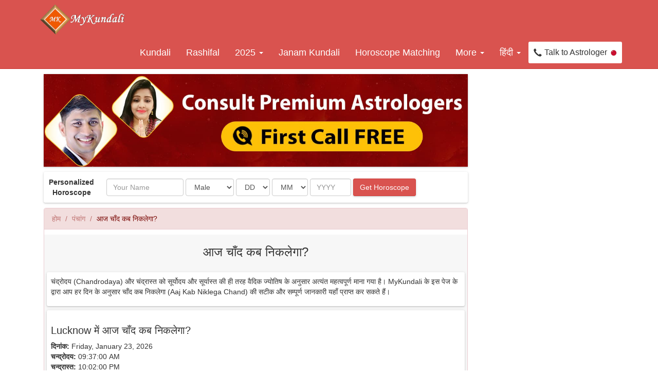

--- FILE ---
content_type: text/html; Charset=utf-8
request_url: https://mykundali.com/panchang/aaj-chandroday-kab-hoga.asp?city=Lucknow&CityId=10829
body_size: 9521
content:
<!DOCTYPE html PUBLIC "-//W3C//DTD XHTML 1.0 Strict//EN" "http://www.w3.org/TR/xhtml1/DTD/xhtml1-strict.dtd">
<html xmlns="http://www.w3.org/1999/xhtml">


<head>
    <meta name="viewport" content="width=device-width, initial-scale=1.0">
    <meta name="theme-color" content="#810100" />
    <link rel="manifest" href="/manifest.json">
    <meta http-equiv="content-type" content="text/html; charset=utf-8" />
    <link rel="amphtml" href="https://www.mykundali.com/panchang/amp/aaj-chandroday-kab-hoga.asp">
    <title>चंद्रोदय: Aaj Kab Niklega Chand?</title>
    <meta name="description" content="चंद्रोदय (Chandrodaya) विशेष हमारे इस पेज के माध्यम से जानें आज चंद्रमा कब निकलेगा? यहाँ आपको हर दिन के अनुसार चंद्रोदय की जानकारी प्रदान की जाएगी।" />
    
<link rel="stylesheet" href="/dist/css/bootstrap.min.css" type="text/css" />
<link rel="stylesheet" href="/dist/css/mk-global.min.css" type="text/css" />
<link rel="stylesheet" href="/dist/css/app.css" type="text/css" />
<script type="558fc6ff4da831a383979e85-text/javascript" src="https://code.jquery.com/jquery-1.11.0.min.js"></script>
<script type="558fc6ff4da831a383979e85-text/javascript" src="/dist/js/bootstrap.min.js"></script>
<script type="558fc6ff4da831a383979e85-text/javascript" src="/js/mykundali.js" charset="utf-8"></script>
<!-- Global site tag (gtag.js) - Google Analytics -->
<script async src="https://www.googletagmanager.com/gtag/js?id=UA-245702-23" type="558fc6ff4da831a383979e85-text/javascript"></script>
<script type="558fc6ff4da831a383979e85-text/javascript">
    window.dataLayer = window.dataLayer || [];
    function gtag() { dataLayer.push(arguments); }
    gtag('js', new Date());

    gtag('config', 'UA-245702-23');
</script>

</head>
<body>
    
    <script type="558fc6ff4da831a383979e85-text/javascript">
        function getMoonRise(day, month, year, latDM, longDM, timeZone) {
            var dateMoon = day + '-' + month + '-' + year;
            $("#moonrisesetdata").html("<img src='/images/ajax-loader.gif' />");
            $.ajax(
                {
                    'async': false,
                    'global': false,
                    'url': 'https://panchang.astrosage.com/panchang/moonrise',
                    'data': ({ isapi: '1', apitype: '2', language: '0', date: dateMoon, latitude: latDM, longitude: longDM, timezone: timeZone }),
                    'dataType': 'jsonp',
                    'jsonp': 'callback',
                    'jsonpCallback': 'jsonCallback',
                    'contentType': 'application/json',
                    'success': function (data, textStatus, jqXHR) {
                        tempStr = "<div><b>चन्द्रोदय: </b>" + (data.moonriseset[0].moonrise) + "<br/><b>चन्द्रास्त: </b>" + (data.moonriseset[0].moonset) + "<br/><br/>";
                        $("#moonrisesetdata").html("");
                        $('#moonrisesetdata').append(tempStr);
                    }
                });
        }
    </script>
    <script type="558fc6ff4da831a383979e85-text/javascript"> $(document).ready(function () {getMoonRise('23', '1', '2026', '26.833', '80.9', '5.5');});</script><div id="header" class="Homepage">
    <nav class="navbar navbar-default navbar-static-top mykundli-Menu mykundli-default" role="navigation">      
<div class="container">
    <div class="navbar-header navbar-checked">
        <button type="button" class="navbar-toggle" data-toggle="collapse" data-target="#bs-example-navbar-collapse-1">
            <span class="sr-only">Toggle navigation</span>
                <span class="icon-bar"></span>
                <span class="icon-bar"></span>
                <span class="icon-bar"></span>
            </button>
           <a class="navbar-brand" href="/"><img src="/images/mykundali.png" width="180px" height="60" alt="Vedic Astrology - Horoscope - Online Kundli Software"/></a> 
           <div class="talktoastro"> 
    <a href="/talk-to-astrologer.asp" class="btn btn-white br-radius card-shadow">
    <span class="glyphicon glyphicon-earphone"></span>Talk to Astrologer<img src="/images/ic_online.gif" width="12" height="12"></a> 
</div>     
          </div>     
    <div class="collapse navbar-collapse" id="bs-example-navbar-collapse-1">
        <ul class="nav navbar-nav mykundliMenu">    
            <li><a href="/">Kundali</a></li>  
            <li><a href="/rashifal/">Rashifal</a></li> 
            <li class="dropdown"><a href="/2025/"><a class="dropdown-toggle" data-toggle="dropdown" href="javascript:void(0);" title="Free Horoscope Matching">2025 <span class="caret"></span></a>
            <ul class="dropdown-menu">
              <li><a href="/2025/yearly-horoscope-2025.asp">Yearly Horoscope 2025</a></li> 
              <li><a href="/2025/varshik-rashifal-2025.asp">वार्षिक राशिफल 2025</a></li>   
              <li><a href="/2025/barshik-rashifal-2025-assamese.asp">বাৰ্ষিক ৰাশিফল 2025</a></li>
              <li><a href="/2025/varshik-rashifad-2025-gujarati.asp">વાર્ષિક રાશિફળ 2025 </a></li>
              <li><a href="/2025/varshik-rashifal-2025.asp">वार्षिक राशिफल 2025</a></li> 
              <li><a href="/2025/varshika-rashifalam-2025-telugu.asp">వార్షిక రాశిఫలం 2025</a></li>
              <li><a href="/2025/varuda-rasi-palan-2025-tamil.asp">வருட ராசி பலன் 2025</a></li>     
              <li><a href="/2025/varshika-rashifalam-2025-malayalam.asp">വാർഷിക രാശിഫലം 2025</a></li>
              <li><a href="/2025/barsika-rashiphala-2025-odia.asp">ବାର୍ଷିକ ରାଶିଫଳ 2025</a></li>     
            </ul>
            </li>
            <li><a href="/janam-kundali.asp">Janam Kundali</a></li>   
            <li><a href="/horoscope-matching.asp">Horoscope Matching</a></li>
            
            <li class="mobile"><a href="/personalized-horoscope.asp">Personalized Horoscope</a></li>    
            <li class="dropdown"><a class="dropdown-toggle" data-toggle="dropdown" href="javascript:void(0);" title="Free Horoscope Matching">More <span class="caret"></span></a>
            <ul class="dropdown-menu">
              <li><a href="/astrosage-ai-achieved-milestone-answered-10-crore-questions.asp">10 Cr Milestone: AI Astrologers</a></li> 
              <li><a href="/2025/yearly-horoscope-2025.asp">Yearly Horoscope 2025</a></li> 
              <li><a href="/2025/varshik-rashifal-2025.asp">वार्षिक राशिफल 2025</a></li>
              <li><a href="/2026/">Yearly Astrology 2026</a></li>
              <li><a href="/horoscope/">Horoscope</a></li>
              <li><a href="/birth-chart.asp">Birth Chart</a></li>                             
              <li><a href="/marriage-matching.asp">Marriage Matching</a></li>
              <li><a href="/kundli-milan.asp">Kundali Milan</a></li>            
              <li><a href="/hindi-kundli.asp">Hindi Kundali</a></li>
              <li><a href="/hindu-kundali.asp">Hindu Kundali</a></li>
              <li><a href="/making-kundli.asp">Making Kundli</a></li>
              <li><a href="/dharma/">Dharma Karma</a></li>   
              <li><a href="/kundli-software-download.asp">Kundli Software Download</a></li>  
              <li><a href="/panchang/today-tithi.asp">Today Tithi</a></li>    
              <li><a href="/best-ai-astrology-app-astrox.asp">Best AI Astrology App</a></li>               
            </ul>
            </li>
            <li class="dropdown"><a class="dropdown-toggle" data-toggle="dropdown" href="javascript:void(0);" title="Hindi">हिंदी <span class="caret"></span></a>
            <ul class="dropdown-menu">
              <li><a href="/naam-se-kundli-milan.asp">नाम से कुंडली मिलान</a></li>
              <li><a href="/naam-se-gun-milan.asp">नाम से गुण मिलान</a></li>
              <li><a href="/panchang/aaj-chandroday-kab-hoga.asp">आज चांद कब निकलेगा?</a></li>
              <li><a href="/2025/varshik-rashifal-2025.asp">वार्षिक राशिफल 2025</a></li>
            </ul>
            </li>
            <li class="talktoastro"><a href="/talk-to-astrologer.asp">
            <span class="glyphicon glyphicon-earphone"></span>Talk to Astrologer<img src="/images/ic_online.gif" width="12"></a> 
            </li>
        </ul>
     </div>
     </div>
    </nav>




<script type="558fc6ff4da831a383979e85-text/javascript" src="/js/appdownload-popup.js"></script>
<!-- Modal -->
<div class="modal fade in" id="appDownload" tabindex="-1" role="dialog" aria-labelledby="myModalLabel"
    aria-hidden="true">
    <div class="modal-dialog">
        <div class="modal-content">
            <div class="modal-header">
                <a href="#" class="close pull-left ui-margin-r" data-dismiss="modal" aria-hidden="true" style="font-size: 36px; margin-top: -8px;" onclick="if (!window.__cfRLUnblockHandlers) return false; appDownloadPopup('cancel-app-popup', 'download-app');" data-cf-modified-558fc6ff4da831a383979e85-="">&times;</a>
                <h4 class="modal-title">
                    <b>AstroSage Kundli Android App</b></h4>
            </div>
            <div class="modal-body">
                <h4 align="center">
                    Free Kundli Software & More</h4>
                <div align="center" class="ui-margin-t">
                    <a href="https://play.google.com/store/apps/details?id=com.ojassoft.astrosage&referrer=utm_source%3Dmykundalipopup%26utm_medium%3Dpopup%26utm_campaign%3Dmobileapp" rel="nofollow" onclick="if (!window.__cfRLUnblockHandlers) return false; appDownloadPopup('download-app-popup', 'download-app');" class="btn btn-danger btn-lg card-shadow mbt20 dblock" data-cf-modified-558fc6ff4da831a383979e85-="">Download FREE<br />
                        <h6>
                            In less than a Minute</h6>
                    </a>
                </div>
                <div align="center">
                    <a href="https://play.google.com/store/apps/details?id=com.ojassoft.astrosage&referrer=utm_source%3Dmykundalipopup%26utm_medium%3Dpopup%26utm_campaign%3Dmobileapp" rel="nofollow" onclick="if (!window.__cfRLUnblockHandlers) return false; appDownloadPopup('download-app-popup', 'download-app');" data-cf-modified-558fc6ff4da831a383979e85-="">
                        <img src="/images/app-download.jpg" class="img-responsive" /></a></div>
            </div>
        </div>
        <!-- /.modal-content -->
    </div>
    <!-- /.modal-dialog -->
</div>
<!-- /.modal -->




</div>
<div class="container"> 
        <div class="col-sm-9">
          <link type="text/css" href="/dist/css/lightslider.min.css" rel="stylesheet" />
<style>.uls li {border-right: 0px solid #ddd;}</style>
<script type="558fc6ff4da831a383979e85-text/javascript" src="/dist/js/lightslider.min.js"></script>
<script type="558fc6ff4da831a383979e85-text/javascript">
    $(document).ready(function () { $("#content-slider").lightSlider({ loop: true, keyPress: true, pager: false, item: 1, auto: true, pause: 4000, controls: false }); });        
</script>

<div class="item bg-white card-shadow ui-margin-b card-shadow">
<ul id="content-slider" class="content-slider uls" style="padding:0px;">
 <li><a href="/goto-varta.asp"><img src="/images/promotion/web-bn-en.jpg" width="1300" height="284" class="img-responsive" alt="Talk To Astrologers" /> </a></li> 
 <li><a href="/offer/brihat-horoscope.asp?prtnr_id=BKBAN" onclick="if (!window.__cfRLUnblockHandlers) return false; getEvents('service', 'brihat-horoscope-banner');" data-cf-modified-558fc6ff4da831a383979e85-=""><img src="/images/promotion/web-bk1-en.jpg" class="img-responsive" width="1300" height="284" alt="Brihat Horoscope" /> </a></li>   
   
</ul>
</div>


<div class="bg-white card-shadow ui-padding-all br-radius ui-margin-b desktop">
    <form method="post" action="/personalized-horoscope.asp" onsubmit="if (!window.__cfRLUnblockHandlers) return false; return getPersonalHoroValidate(this)" class="form-inline" data-cf-modified-558fc6ff4da831a383979e85-="">
    <div class="form-group text-center ui-border-r ui-margin-r ui-padding-r">
        <b>Personalized<br />
            Horoscope</b>
    </div>
    <div class="form-group">
        <label class="sr-only">
            Name</label>
        <input type="text" name="astroname" id="astroname" class="form-control" placeholder="Your Name"
            style="width: 150px;">
    </div>
    <div class="form-group">
        <select class="form-control" name="astrogender">
            <option value="male">Male</option>
            <option value="female">Female</option>
        </select>
    </div>
    <div class="form-group">
        <label class="sr-only">
            Date</label>
        <select class="form-control" name="astroday">
            <option>DD</option>
            
            <option>
                1</option>
            
            <option>
                2</option>
            
            <option>
                3</option>
            
            <option>
                4</option>
            
            <option>
                5</option>
            
            <option>
                6</option>
            
            <option>
                7</option>
            
            <option>
                8</option>
            
            <option>
                9</option>
            
            <option>
                10</option>
            
            <option>
                11</option>
            
            <option>
                12</option>
            
            <option>
                13</option>
            
            <option>
                14</option>
            
            <option>
                15</option>
            
            <option>
                16</option>
            
            <option>
                17</option>
            
            <option>
                18</option>
            
            <option>
                19</option>
            
            <option>
                20</option>
            
            <option>
                21</option>
            
            <option>
                22</option>
            
            <option>
                23</option>
            
            <option>
                24</option>
            
            <option>
                25</option>
            
            <option>
                26</option>
            
            <option>
                27</option>
            
            <option>
                28</option>
            
            <option>
                29</option>
            
            <option>
                30</option>
            
            <option>
                31</option>
            
        </select>
    </div>
    <div class="form-group">
        <label class="sr-only">
            Month</label>
        <select class="form-control" name="astromonth">
            <option>MM</option>
            
            <option>
                1</option>
            
            <option>
                2</option>
            
            <option>
                3</option>
            
            <option>
                4</option>
            
            <option>
                5</option>
            
            <option>
                6</option>
            
            <option>
                7</option>
            
            <option>
                8</option>
            
            <option>
                9</option>
            
            <option>
                10</option>
            
            <option>
                11</option>
            
            <option>
                12</option>
            
        </select>
    </div>
    <div class="form-group">
        <label class="sr-only">
            Year</label>
        <input type="text" name="astroyear" id="astroyear" class="form-control" placeholder="YYYY"
            style="width: 80px;">
    </div>
    <button type="submit" name="widzbtn" value="Get Horoscope" id="widzbtn" onclick="if (!window.__cfRLUnblockHandlers) return false; getEvents('button-clicked', 'otherpage-kundli-personalized');" class="btn btn-danger card-shadow br-radius" data-cf-modified-558fc6ff4da831a383979e85-="">
        Get Horoscope</button>
    </form>
</div>

    <div class="panel panel-danger">
        <div class="panel-heading">
            <ol class="breadcrumb">
                <li><a href="/">होम</a></li>
                <li><a href="/panchang">पंचांग</a></li>
                <li class="active">आज चाँद कब निकलेगा?</li>
            </ol>
        </div>
        <div class="ui-margin-t bg-light-gray">
            <div class="card-ui ui-padding-all">
                <h1 class="text-center">
                    आज चाँद कब निकलेगा?</h1>
                <div class="card-view-content">
                    <p>
                        चंद्रोदय (Chandrodaya) और चंद्रास्त को सूर्योदय और सूर्यास्त की ही तरह वैदिक ज्योतिष
                        के अनुसार अत्यंत महत्वपूर्ण माना गया है। MyKundali के इस पेज के द्वारा आप हर दिन
                        के अनुसार चाँद कब निकलेगा (Aaj Kab Niklega Chand) की सटीक और सम्पूर्ण जानकारी यहाँ
                        प्राप्त कर सकते हैं।
                    </p>
                </div>
                <div class="card-view-content">
                <h2> Lucknow में आज चाँद कब निकलेगा?</h2>
                <p>
                <b>दिनांक: </b>
                Friday, January 23, 2026
                <span id="moonrisesetdata"></span>
            </p>
            <div class="subpagecontent">
                <a href="/panchang/aaj-chandroday-kab-hoga.asp?cityId=10829&dateOffset=1&city=lucknow&TimeZone=5.5"
                    title="Get Moonrise & Moonset for Tomorrow">&raquo;</a> चंद्रोदय व चंद्रास्त
                कल
                <br />
                <a href="/panchang/aaj-chandroday-kab-hoga.asp?cityId=10829&dateOffset=-1&city=lucknow&TimeZone=5.5"
                    title="Get Moonrise & Moonset for Yesterday">&raquo;</a> चंद्रोदय व चंद्रास्त
                कल (बिता हुआ कल)
                <br />
                <a href="/select-city.asp?referrer=/panchang/aaj-chandroday-kab-hoga.asp">&raquo;</a> अपने
                शहर का चंद्रोदय व चंद्रास्त जानने के लिए <a href="/select-city.asp?referrer=/panchang/aaj-chandroday-kab-hoga.asp"
                    title="Get Moonrise & Moonset Time for Other Cities">यहाँ क्लिक करें।</a><br />
            </div>

            </div>
            <div class="card-view-content">
            <img src="/images/moon-rise.jpg" alt="Moon Rise" class="img-responsive" />
            </div>
                <div class="card-view-content">
                    <h2>
                        चंद्रोदय का महत्व
                    </h2>
                    <p>
                        आगे बढ़ने से पहले यहाँ यह जानना बेहद आवश्यक हो जाता है कि आखिर चंद्रमा के उदित होने
                        का समय क्या महत्व रखता है? आखिर चंद्रमा कब निकलेगा यह जानना इतना ज़रूरी क्यों होता
                        है? तो दरअसल, सभी धर्मों में ऐसे अनेकों व्रत और त्योहार होते हैं जिनमें चंद्रमा
                        के दर्शन का विधान बताया गया है। चंद्रमा दर्शन के लिए स्वाभाविक है कि आपको चाँद कब
                        निकलेगा और कब अस्त होगा इसकी सटीक जानकारी हो और इससे जुड़ी सारी ज़रूरी बातें हमारा
                        यह वेबपेज आपको प्रदान करता है।
                    </p>
                </div>
                <div class="card-view-content">
                    <h2>
                        चंद्रमा से संबंधित व्रत-उपवास
                    </h2>
                    <p>
                        अब व्रत-त्योहार में चंद्रमा जुड़ जाए तो ज़ाहिर सी बात है कि चंद्रमा उदय और चंद्रास्त
                        की जानकारी जानने के लिए हर इंसान उत्सुक रहता है। ऐसे में आपके शहर में आज चंद्रमा
                        कब निकलेगा और कब अस्त हो जाएगा इस बात की जानकारी हम आपको इस पेज के माध्यम से देते
                        रहेंगे। अब बात करें चंद्रमा से संबंधित व्रत त्योहारों की तो,</p>
                </div>
                <div class="card-view-content">
                    <h2>
                        चंद्रमा से जुड़े हिन्दू धर्म के व्रत-त्योहार</h2>
                    <p>
                        <b>पूर्णिमा:</b> पूर्णिमा के दिन चंद्रमा दर्शन और चंद्रमा की पूजा का विशेष महत्व
                        बताया है। यूं तो साल में पड़ने वाली हर एक पूर्णिमा तिथि को महत्वपूर्ण माना गया है
                        लेकिन इनमें से शरद पूर्णिमा, पौष पूर्णिमा और कार्तिक पूर्णिमा का दर्जा सबसे ऊपर
                        का माना गया है। पूर्णिमा व्रत को करने से व्यक्ति के जीवन में सुख, समृद्धि, आर्थिक
                        संपन्नता, चंद्रमा सी शीतलता मिलती है और साथ ही कुंडली में चंद्रमा से बनने वाले दोषों
                        से भी छुटकारा मिलता है।</p>
                    <p>
                        <b>संकष्टि चतुर्थी:</b> संकष्टि चतुर्थी का व्रत प्रत्येक माह में किया जाता है और
                        यह हिन्दू धर्म में प्रथम पूजनीय भगवान गणेश को समर्पित बेहद ही पावन व्रत होता है।
                        संतान प्राप्ति की कामना से लेकर संतान की अच्छी और उत्तम सेहत के लिए इस व्रत का बहुत
                        महात्मय माना जाता है। पूर्णिमा व्रत की ही तरह इसमें भी चाँद निकलने के समय पर चंद्रमा
                        की पूजा करने और अर्घ्य देने उसे का विधान बताया गया है।</p>
                    <p>
                        <b>करवा चौथ:</b> हिन्दू धर्म का एक ऐसा व्रत जिसमें सुहागिन महिलाएं पूरे दिन निर्जला
                        व्रत रखती हैं और शाम को चंद्रमा पूजा के बाद व्रत पूरा करती हैं वो है करवा चौथ का
                        व्रत। यह व्रत मुख्यतौर पर सुहागिन महिलाएं अपने सुहाग की लंबी उम्र के लिए करती हैं।
                        दिन भर निर्जला व्रत के बाद शाम को चंद्रमा के उदित होने पर व्रती महिलाएं चंद्रमा
                        की पूजा करती हैं, इस दिन से संबन्धित व्रत कथा पढ़ती हैं और उसके बाद ही अपने व्रत
                        को पूरा करती हैं।</p>
                </div>
                <div class="card-view-content">
                    <h2>
                        चंद्रमा से जुड़े अन्य धर्म के व्रत-त्योहार</h2>
                    <p>
                        हिन्दू धर्म के अलावा इस्लाम धर्म में रमज़ान और ईद जैसे त्योहार और व्रत के लिए चंद्रमा
                        का विशेष महत्व बताया गया है। ईद का व्रत ही चंद्रमा के उदय होने के बाद किया जाता
                        है और रमज़ान का व्रत चाँद देखने के बाद ही खोला जाता है।</p>
                </div>
                <div class="card-view-content">
                    <h2>
                        चंद्रमा का महत्व</h2>
                    <p>
                        खगोलीय दृष्टि से बात करें तो चंद्रमा एकमात्र ऐसा उपग्रह है जो केवल 27 दिनों, 7 घंटे,
                        43 मिनट, 11.6 सेकेण्ड में पृथ्वी का एक चक्कर पूरा करता है। इसके अलावा विज्ञान भी
                        मान चुका है कि चंद्रमा का सीधा प्रभाव व्यक्ति के मन पर पड़ता है। इसके अलावा ज्योतिष
                        के अनुसार जिस व्यक्ति की कुंडली में चंद्रमा शुभ स्थान में होता है उनका मन शांत रहता
                        है वहीं इसके विपरीत जिनकी कुंडली में चंद्रमा शुभ स्थिति में न हो उन्हें तमाम मानसिक
                        परेशानियों से जूझना पड़ता है।</p>
                    <p>
                        इसके अलावा कुंडली में चंद्रमा शुभ स्थान पर न हो या अशुभ ग्रहों के संपर्क में हो
                        तो कुंडली में चंद्रमा से संबन्धित चंद्र दोष का भय भी बना रहता है। ऐसी स्थिति में
                        चंद्रमा की पूजा करने और चन्द्रमा को अर्घ्य देने की सलाह दी जाती है।</p>
                </div>
                <div class="card-view-content">
                    <h2>
                        चंद्रोदय का महत्व</h2>
                    <p>
                        ऊपर दिये गए व्रत और त्योहारों के अलावा भी चंद्रोदय (Chandrodaya) का विशेष महत्व
                        बताया गया है। हालांकि यहाँ यह जानना बेहद आवश्यक होता है कि अलग-अलग क्षेत्रों और
                        अलग-अलग शहरों में चाँद निकालने का समय अलग-अलग हो सकता है। ऐसे में व्रत की सूची तैयार
                        करने के लिए उक्त शहर की भूगोलिक स्थिति का विशेष ध्यान रखने की आवश्यकता पड़ती है।
                        इसके अलावा सनातन धर्म में कई ऐसे पर्व और त्यौहारों भी होते हैं जिन्हें करने और मनाने
                        के लिए पंचांग में चंद्रोदय (Chandrodaya) के समय पड़ने वाली तिथियों को ज्यादा महत्व
                        दिया जाता है और फिर इसी के अनुसार उन पर्वों और त्यौहारों की तिथियाँ तय की जाती हैं।</p>
                    <p>
                        MyKundali के चंद्रोदय पेज पर हम आपको हर दिन के अनुसार और भारत के अलग-अलग देशों की
                        भौगोलिक स्थिति को ध्यान में रखते हुये हर दिन के अनुसार चंद्रमा के उदय होने के समय
                        की जानकारी देते हैं इसलिए हम दावे से कह सकते हैं कि हमारी यह जानकारी सबसे सटीक और
                        विश्वसनीय है।
                    </p>
                </div>
            </div>
        </div>
    </div>
    
<link rel="stylesheet" type="text/css" href="/css/popupbox.css" />
<script type="558fc6ff4da831a383979e85-text/javascript">
    var overlayid = ["overlay3","overlay1","overlay2", "overlay0"];
    var popupid = ["popup3","popup1","popup2", "popup0"];
    var cookiesname = ["ishowadv3","ishowadv1","ishowadv2", "ishowadv0"];
    //var overlayid = ["overlay1"];
    //var popupid = ["popup1"];
    //var cookiesname = ["ishowadv1"];
     var interval = 1000 * 150;
   // var interval = 1000 * 2;
    var passcookie;

    

    function setpopuptimer(i) {
        var timeOutValue = setTimeout(function() {            
            ovr = document.getElementById(overlayid[i]);
            pop = document.getElementById(popupid[i]);
            ovr.style.visibility = (ovr.style.visibility == "visible") ? "hidden" : "visible";
            pop.style.visibility = (pop.style.visibility == "visible") ? "hidden" : "visible";
            passcookie = cookiesname[i];
        }, interval);
        return timeOutValue;
    }
    
    
    
    function closePopup(tag, tagvalue, overlayidpass, popupidpass) {
        //alert('before');
        document.getElementById(overlayidpass).style.visibility = 'hidden';
        document.getElementById(popupidpass).style.visibility = 'hidden';
        //_gaq.push(['_trackEvent', tag, tagvalue]);
        // gtag('event', 'click', { 'event_category': tag, 'event_label': tagvalue });
        gtag('event', 'click', { 'event_category': tagvalue, 'event_label': tag });
        
        //alert('after');
        var xmlhttp;
        if (window.XMLHttpRequest) {// code for IE7+, Firefox, Chrome, Opera, Safari
            xmlhttp = new XMLHttpRequest();
        }
        else {// code for IE6, IE5
            xmlhttp = new ActiveXObject("Microsoft.XMLHTTP");
        }
        xmlhttp.onreadystatechange = function() {
            if (xmlhttp.readyState == 4 && xmlhttp.status == 200) {                
            }
        }
        xmlhttp.open("GET", "/include/create-cookies.asp?cookiesname=" + passcookie, true);
        xmlhttp.send();        
    }

</script>
<style type="text/css">
 #overlay3{
        visibility: hidden;
        position: fixed;
        left: 0px;
        top: 0px;
        width: 100%;
        height: 100%;
        background: #000;
        filter: alpha(Opacity = 70);
        opacity: 0.7;
       -moz-opacity: 0.7;
       -khtml-opacity: 0.7;
        z-index: 1050;
        }
#popup3{
        visibility: hidden;
        position: fixed;
        left: 0;
        top: 0;
        width: 100%;
        height: 100%;
        text-align: center;
        z-index: 1051;
        }
#popup3 .box-area{
        width: 750px;
        margin: 100px auto;        
        background-color: #fff; 
        text-align: center;     
        border-radius: 5px;
        }
 #popup3 .box-area img{
         width:100%; 
         height:auto; 
        }
#popup3 .close6{
        margin: -12px 0px 0 -12px;
        position:absolute; 
        display: block;
        width: 30px;
        height: 30px;
        box-shadow: 0 0 0px #666;
        border-radius: 100%;
        background-image: url(/images/promotion/close-btn.png);
        background-repeat:no-repeat;
        } 
 @media screen and (max-width: 768px) {
#popup3 .box-area{
    max-width: 300px;        
    margin: 70px auto;
    }  

 }
</style>

<div id="overlay3">
</div>
    <div id="popup3">
        <div class="box-area">
            <a href="javascript:closePopup('service','close-popup','overlay3','popup3')" class="close6"></a>
            <div>
                <a href="http://buy.astrosage.com/service/ask-a-question?language=en&prtnr_id=MYKUN" onclick="if (!window.__cfRLUnblockHandlers) return false; closePopup('service','ask-popup-en','overlay3','popup3')" data-cf-modified-558fc6ff4da831a383979e85-="">
                <img src="/images/promotion/ask-en-popup.jpg" width="750" height="422"  class="img-responsive" />
                </a>
            </div>
        </div>
    </div><script type="558fc6ff4da831a383979e85-text/javascript">setpopuptimer(0)</script>

﻿ </div>
<div class="col-sm-3">
     <script type="558fc6ff4da831a383979e85-text/javascript"><!--
     google_ad_client = "ca-pub-7494543079410386";
     /* MyKundali WideSky */
     google_ad_slot = "0729314307";
     google_ad_width = 160;
     google_ad_height = 600;
//-->
        </script>

        <script type="558fc6ff4da831a383979e85-text/javascript" src="//pagead2.googlesyndication.com/pagead/show_ads.js">
        </script>
   
</div>
<div class="clearfix"></div> 
</div>


<div id="footer">
    <p align="center">
    &copy; Copyright 2026 MyKundali.com, All rights reserved. 
    <a href="https://astrosage.shop/?prtnr_id=ASFBY" title="Shop">Shop</a> |
    <a href="/panchang" title="Career Counselling">Panchang</a> |
    <a href="/2025/yearly-horoscope-2025.asp">Yearly Horoscope 2025</a> |
    <a href="/2025/varshik-rashifal-2025.asp">वार्षिक राशिफल 2025</a> |
    <a href="/numerology-calculator.asp">Numerology Calculator</a> |
    <a href="/download-kundali-software.asp">Download Kundali Software</a> |
    <a href="/lalkitab.asp">Lal Kitab</a> | 
    <a href="/kundli-program.asp">Kundli Program</a> |
    <a href="/tamil-astrology.asp">Tamil Astrology</a> | 
    <a href="/thirumanaporutham.asp">Porutham</a> |
    <a href="/love-match.asp">Love Match</a> |
    <a href="/muhurat">Muhurat</a> | 
    <a href="/birth-chart.asp">Birth Chart</a> |
    <a href="/panchang">Panchang</a> |  
    <a href="/mercury-retrograde.asp">Mercury Retrograde</a> |
    <a href="/rising-sign-calculator.asp">Rising Sign Calculator</a> |
    <a href="/sunrise-sunset-time.asp"> Sunrise and Sunset Times</a> |
    <a href="/2025/">Yearly Astrology 2025</a> |
    <a href="/contact-us.asp">Contact Us</a> |
    <a rel="nofollow" target="_blank" href="https://ojassoft.com/press.asp">Press</a> |
    <a rel="nofollow" target="_blank" href="https://ojassoft.com/ten-crore-question-answered-by-ai-astrologers.asp">10 Crore Questions Answered By AI Astrologers</a> 

</p>

<div class="text-center ui-margin-b">
<div class="topnav-social">
<a href="https://twitter.com/mykundali?s=20" target="_blank"><img src="/images/twitter.png" alt="Twitter" width="30" height="30" /></a>
<a href="https://www.facebook.com/mykundli/" target="_blank"><img src="/images/fb.png" alt="Facebook" width="30" height="30" /></a>
</div>
</div>

 <div class="ui-footer-menulink">
    <a href="/hindi-kundli.asp">हिंदी कुंडली</a> |
    <a href="/about-us.asp">About Us</a> |
    <a href="/privacy-policy.asp">Privacy Policy</a> |
    <a href="/contact-us.asp">Contact Us</a>
</div>

</div>


<script src="/cdn-cgi/scripts/7d0fa10a/cloudflare-static/rocket-loader.min.js" data-cf-settings="558fc6ff4da831a383979e85-|49" defer></script><script defer src="https://static.cloudflareinsights.com/beacon.min.js/vcd15cbe7772f49c399c6a5babf22c1241717689176015" integrity="sha512-ZpsOmlRQV6y907TI0dKBHq9Md29nnaEIPlkf84rnaERnq6zvWvPUqr2ft8M1aS28oN72PdrCzSjY4U6VaAw1EQ==" data-cf-beacon='{"version":"2024.11.0","token":"543d4f38b9e74f7b9ce58345e6ad16f7","r":1,"server_timing":{"name":{"cfCacheStatus":true,"cfEdge":true,"cfExtPri":true,"cfL4":true,"cfOrigin":true,"cfSpeedBrain":true},"location_startswith":null}}' crossorigin="anonymous"></script>
</body>
</html>


--- FILE ---
content_type: text/html; charset=utf-8
request_url: https://www.google.com/recaptcha/api2/aframe
body_size: 265
content:
<!DOCTYPE HTML><html><head><meta http-equiv="content-type" content="text/html; charset=UTF-8"></head><body><script nonce="pqhYyvswZc07Ya9C1hfa5A">/** Anti-fraud and anti-abuse applications only. See google.com/recaptcha */ try{var clients={'sodar':'https://pagead2.googlesyndication.com/pagead/sodar?'};window.addEventListener("message",function(a){try{if(a.source===window.parent){var b=JSON.parse(a.data);var c=clients[b['id']];if(c){var d=document.createElement('img');d.src=c+b['params']+'&rc='+(localStorage.getItem("rc::a")?sessionStorage.getItem("rc::b"):"");window.document.body.appendChild(d);sessionStorage.setItem("rc::e",parseInt(sessionStorage.getItem("rc::e")||0)+1);localStorage.setItem("rc::h",'1769109238533');}}}catch(b){}});window.parent.postMessage("_grecaptcha_ready", "*");}catch(b){}</script></body></html>

--- FILE ---
content_type: text/css
request_url: https://mykundali.com/dist/css/mk-global.min.css
body_size: 4775
content:
 body{ padding:0;margin:0;}
 
 .navbar {position: inherit;margin-bottom: 10px;}
 
.footer{background-image:url(/images/footer-bg.jpg);background-repeat:repeat-x;color:#fff;width:100%;border-top:5px solid #ffaa07;}
.footer p{ padding:10px 0px; font-weight:normal; font-size:14; color:#f9df06; margin-bottom:0px}
.footer a{ text-decoration:underline; font-weight:normal; font-size:14px; color:#fff;line-height:28px;}
.footer a:hover{text-decoration:none; color:#fff;}
.ui-footer-menulink{text-align:center;font-size:14px;color:#fff; padding-top:10px;padding-bottom:10px; border-top:1px solid #990000;}
.ui-footer-menulink a{font-weight:normal;color:#fff;line-height:28px;text-decoration:underline;}
.ui-footer-menulink a:hover{text-decoration:none; color:#fff;}

.ui-rating{ width:100%; height:24px; line-height:24px;}
.ui-rating-txt{float:left; margin-right:15px;}
.as-rating-full{ background-image:url(star-1.jpg);background-repeat:no-repeat; background-position:0px 0px; width:24px; height:24px; position:relative; float:left; margin-top:-3px;}
.as-rating-half{ background-image:url(star-3.jpg);background-repeat:no-repeat; background-position:0px 0px; width:24px; height:24px; position:relative; float:left; margin-top:-3px;}
.as-rating-blank{ background-image:url(star-2.jpg);background-repeat:no-repeat; background-position:0px 0px; width:24px; height:24px; position:relative; float:left; margin-top:-3px;}
.faq{padding:20px;background:#fff;border-radius:5px 5px 5px 5px;box-shadow:0 1px 3px #000;-webkit-box-shadow:0 1px 3px #000;margin-bottom:10px}

#footer{background-image:url(/images/footer-bg.jpg);background-repeat:100%;color:#fff;width:100%;border-top:5px solid #ffaa07;}
#footer p{ padding:10px 0px; font-weight:normal; font-size:12px; color:#f9df06}
#footer a{ text-decoration:underline; font-weight:normal; font-size:12px; color:#fff}
#footer a:hover{text-decoration:none}


.form-box {padding:15px 15px 15px 15px;border: 1px solid #ddd;}
.ui-form-widget{max-width:750px; margin:0 auto 0px; box-shadow:0 1px 3px #000;border: 0px solid #990000; padding:10px; border-radius:0px 0px 5px 5px; background:#fff;}
.ui-form-widget legend{ width:200px; font-size:16px; border-bottom:0; padding:5px;margin-bottom: 0px; color:#990000; }
.ui-form-widget-nobr{max-width:750px; margin:0 auto; box-shadow:0 0 0px #999; padding:0 30px 30px; border-radius:0px; background:#fff;}

.ui-form-widget-p{max-width:750px; margin:0 auto 0px; box-shadow:0 1px 3px #000;border: 0px solid #990000; padding:10px; border-radius:5px 5px 5px 5px; background:#fff;}
.ui-form-widget-p legend{ width:200px; font-size:16px; border-bottom:0; padding:5px;margin-bottom: 0px; color:#990000; }

.ui-form-widget-alt{margin:0px auto;border: 0px solid #ddd; padding:10px;max-width:750px;}

.form-box > legend{ width:auto; font-size:16px; border-bottom:0; padding:5px;margin-bottom: 0px; color:#990000; }

#tab{background:#fff;font-size:14px;margin:0 auto; line-height:48px; font-weight:bold;box-shadow:0 1px 2px #000;}
#tab > a{padding:15px 15px; border-right:1px solid #ddd; text-decoration:none;}

.panel-body h2 > a, .panel-body p > a{color:#990000;}

.panel-default h1{font-size: 30px;}
.panel-default h2{font-size: 24px;}



.navbar-default {
    background: #d9534f;
    background-repeat: repeat-x;
    border-color: #c9302c;
    padding-top: 2px;
    padding-bottom: 0px;
}
.navbar-default .navbar-brand {
  color: #fff;
}
.navbar-default .navbar-brand:hover,
.navbar-default .navbar-brand:focus {
  color: #5e5e5e;
  background-color: transparent;
}
.navbar-default .navbar-text {
  color: #fff;
}
.navbar-default .navbar-nav > li > a {
  color: #fff;
}
.navbar-default .navbar-nav > li > a:hover,
.navbar-default .navbar-nav > li > a:focus {
  color: #ffc;
  background-color: transparent;
}
.navbar-default .navbar-nav > .active > a,
.navbar-default .navbar-nav > .active > a:hover,
.navbar-default .navbar-nav > .active > a:focus {
  color: #555;
  background-color: #e7e7e7;
}
.navbar-default .navbar-nav > .disabled > a,
.navbar-default .navbar-nav > .disabled > a:hover,
.navbar-default .navbar-nav > .disabled > a:focus {
  color: #ccc;
  background-color: transparent;
}
.navbar-default .navbar-toggle {
  border-color: #ddd;
}
.navbar-default .navbar-toggle:hover,
.navbar-default .navbar-toggle:focus {
  background-color: #ffe57d;
}
.navbar-default .navbar-toggle:hover .icon-bar,
.navbar-default .navbar-toggle:focus .icon-bar {
  background-color: #990000;
}
.navbar-default .navbar-toggle .icon-bar {
  background-color: #fff;
}
.navbar-default .navbar-collapse,
.navbar-default .navbar-form {
  border-color: #e7e7e7;
}
.navbar-default .navbar-nav > .open > a,
.navbar-default .navbar-nav > .open > a:hover,
.navbar-default .navbar-nav > .open > a:focus {
  color: #555;
  background-color: #e7e7e7;
}
@media (max-width: 767px) {
  .navbar-default .navbar-nav .open .dropdown-menu > li > a {
    color: #777;
  }
  .navbar-default .navbar-nav .open .dropdown-menu > li > a:hover,
  .navbar-default .navbar-nav .open .dropdown-menu > li > a:focus {
    color: #333;
    background-color: transparent;
  }
  .navbar-default .navbar-nav .open .dropdown-menu > .active > a,
  .navbar-default .navbar-nav .open .dropdown-menu > .active > a:hover,
  .navbar-default .navbar-nav .open .dropdown-menu > .active > a:focus {
    color: #555;
    background-color: #e7e7e7;
  }
  .navbar-default .navbar-nav .open .dropdown-menu > .disabled > a,
  .navbar-default .navbar-nav .open .dropdown-menu > .disabled > a:hover,
  .navbar-default .navbar-nav .open .dropdown-menu > .disabled > a:focus {
    color: #ccc;
    background-color: transparent;
  }
}
.navbar-default .navbar-link {
  color: #777;
}
.navbar-default .navbar-link:hover {
  color: #333;
}
.navbar-default .btn-link {
  color: #777;
}
.navbar-default .btn-link:hover,
.navbar-default .btn-link:focus {
  color: #333;
}
.navbar-default .btn-link[disabled]:hover,
fieldset[disabled] .navbar-default .btn-link:hover,
.navbar-default .btn-link[disabled]:focus,
fieldset[disabled] .navbar-default .btn-link:focus {
  color: #ccc;
}

.navbar-brand {
    float: left;
    height: 50px;
    padding: 3px 15px;
    font-size: 18px;
    line-height: 20px;
}

.ui-margin-all{ margin:10px;}
.ui-margin-t{ margin-top:10px;}
.ui-margin-b{ margin-bottom:10px;}
.ui-margin-l{ margin-left:10px;}
.ui-margin-r{ margin-right:10px;}

 .ui-box-lg
        {
            padding: 0px 0px;
            border: 0px solid #990000;
            margin: 0px;
            border-radius: 0px;
            box-shadow: 0 0 0px #000;
        }
      .ui-thumbnail
        {
            padding: 0px 0px;
            border: 5px solid #fff;
            background:#eee;
            margin:0 10px;
            border-radius: 3px;
            box-shadow: 0 0 1px #999;
        }

.tabs-wrapp
       {
           border-bottom: 1px solid #ddd;
           width: 100%;
       }
 .ui-social{
       float: left;
       width: 350px;
     }
 .ui-social .fbbox{
       float: left;
       margin:0px 0 0 10px;
       padding:10px 0 10px 0;
       width: 90px;
       border-right:1px solid #ddd; 
     }
.ui-social .gplus{
       float: left;
       margin:0px 0 0 10px;
       padding:10px 0 6px 0;
       width: 90px;
       border-right:1px solid #ddd;
     }
.ui-social .lang{
       float: left;
       margin:0px 0 0 15px;
       padding:10px 0 10px 0;
       font-weight:bold;
       border-right:1px solid #ddd;
       font-size:17px;
       width: 90px;
     }

ul#minitabs
       {
           list-style: none;
           margin: 0;
           float: right;           
           padding: 15px 0px;
           border-bottom: 0px solid #ddd;
           border-left: 1px solid #ddd;
           font-weight: bold;
           text-align: center;
           background: #eee;
           white-space: nowrap;
       }
       ul#minitabs li
       {
           display: inline;
           padding: 16px 0px;
           border-right: 1px solid #ddd;
       }
       ul#minitabs a
       {
           text-decoration: none;
           padding: 16px 10px;
           color: #444;
       }
       ul#minitabs a#current
       {
           background: #fff;
           color: #990000;
           border-bottom: 1px solid #fff;
           padding: 16px 20px;
       }
       ul#minitabs a:hover
       {
           border-color: #F60;
           color: #666;
       }

.btn-secondary {
     color: #644010;
text-shadow: 0 1px 0 #ffeb55;
background-color: #feb544;
background-color: #fea737\9;
background-image: -moz-linear-gradient(top,#fec351,#fea737);
background-image: -webkit-gradient(linear,0 0,0 100%,from(#fec351),to(#fea737));
background-image: -webkit-linear-gradient(top,#fec351,#fea737);
background-image: -o-linear-gradient(top,#fec351,#fea737);
background-image: -ms-linear-gradient(top,#fec351,#fea737);
background-image: linear-gradient(to bottom,#fec351,#fea737);
background-repeat: repeat-x;
border: 1px solid #966820;
-ms-filter: progid:dximagetransform.microsoft.gradient(startColorstr='#fffec351',endColorstr='#fffea737',GradientType=0);
}
  
.btn-secondary:hover,
.btn-secondary:focus,
.btn-secondary:active,
.btn-secondary.active,
.btn-secondary.disabled,
.btn-secondary[disabled]{
     color: #644010;
background-color: #feb443;
-webkit-box-shadow: inset 0 2px 13px 2px #e49b30;
-moz-box-shadow: inset 0 2px 13px 2px #e49b30;
-ms-box-shadow: inset 0 2px 13px 2px #e49b30;
-o-box-shadow: inset 0 2px 13px 2px #e49b30;
box-shadow: inset 0 2px 13px 2px #e49b30;
     }
.btn-secondary:active,
.btn-secondary.active{
     background-color:#f76b28 \9;
     }
.btn-large {
padding: 17px 50px;
font-size: 28px;
line-height: normal;
-webkit-border-radius: 5px;
-moz-border-radius: 5px;
-ms-border-radius: 5px;
-o-border-radius: 5px;
border-radius: 5px;
}
.btn-mid {
padding: 12px 20px;
font-size: 20px;
line-height: normal;
-webkit-border-radius: 5px;
-moz-border-radius: 5px;
-ms-border-radius: 5px;
-o-border-radius: 5px;
border-radius: 5px;
}
.btn-small {
padding: 10px;
font-size: 16px;
line-height: 21px;
margin-right: 0;
font-size: 14px\0/;
-webkit-border-radius: 5px;
-moz-border-radius: 5px;
-ms-border-radius: 5px;
-o-border-radius: 5px;
border-radius: 5px;
}
.btn-min {
padding: 5px 10px;
font-size: 16px;
line-height: 21px;
margin-right: 0;
font-size: 14px\0/;
-webkit-border-radius:3px;
-moz-border-radius: 3px;
-ms-border-radius: 3px;
-o-border-radius: 3px;
border-radius: 3px;
}

.ui-img{
    padding: 10px; 
    margin: 0px 5px 10px 10px;
    box-shadow: 0px 0px 3px #666;
    border-radius:3px;
    }



@media screen and (max-width: 1366px) {.sign-inner img{ width: 40px;}.sign-inner a{padding: 5px 5px 5px;border: 3px solid #fff;}#middle{border-left:250px solid transparent;border-right:250px solid transparent;}}
@media screen and (max-width: 1024px) {.sign-inner img{ width: 40px; }.sign-inner a{padding: 0px 0px 0px;border: 3px solid #fff;}#sideLeft{left:-110px}#sideRight{margin-right:-110px;}#middle{border-left:250px solid transparent;border-right:250px solid transparent;}}
@media(max-width:768px){#sideLeft{left:-160px}#sideRight{margin-right:-160px;}#middle{border-left:170px solid transparent;border-right:170px solid transparent;}}

.navbar-default .navbar-nav > li > a {
  padding-bottom:0px;
  padding-top:15px;
}

@media(max-width:768px){
    ul#minitabs{
           list-style: none;
           margin: 0;
           float: none;           
           padding: 15px 0px;
           border-bottom: 0px solid #ddd;
           border-left: 1px solid #ddd;
           font-weight: bold;
           text-align: center;
           background: #eee;
           white-space:normal;
       }
       ul#minitabs li
       {
           display: inline;
           padding: 10px 0px;
           border-right: 1px solid #ddd;
       }
       ul#minitabs a
       {
           text-decoration: none;
           padding: 10px 5px;
           color: #444;
       }
       ul#minitabs a#current
       {
           background: #fff;
           color: #990000;
           border-bottom: 1px solid #fff;
           padding: 10px 5px;
       }
       ul#minitabs a:hover
       {
           border-color: #F60;
           color: #666;
       }
       
       .ui-lg-box{padding:0 0px;border:0px solid #ddd;margin:0;border-radius:0px;box-shadow:0 0 0 #000}
       .caption h4{ font-size:13px; font-weight:bold;}
       
       
       #tab{line-height:40px;}
        #tab > a{padding:12px 10px;}
.container {padding-right: 5px;padding-left: 5px;}
.panel-body {padding: 5px;}
h1{
  font-size: 24px;
}
h2{
  font-size: 20px;
}
       }
       
 @media(max-width:480px){
     #tab{font-size:12px;}
      #tab > a{padding:12px 3px;}
       ul#minitabs a  {
        
           padding: 10px 2px;
          
       }
       ul#minitabs a#current
       {
        
           padding: 10px 2px;
       }
     }
     
     
       
       
       .ui-border-b{border-bottom:1px solid #ccc}
       
              
       .zodiac-sign .show-grid [class^=col-]{padding-top:5px;padding-bottom:5px; padding-left:5px; padding-right:5px; background:#fff; border-top:0px; border-left:0px;}
       .zodiac-sign .show-grid [class^=col-]:last-child{border-right:0px;border-radius:0px 5px 0 0;}
       .zodiac-sign .show-grid [class^=col-]:first-child{border-radius:5px 0px 0 0;}

       .ui-large-content-box{background:#fff}
       .show-grid [class^=col-]{padding-top:10px;padding-bottom:10px;background-color:#fff;border:1px solid #ddd}
       .show-grid img{max-width:100%;max-height:auto}
       .show-grid a{color:#b60404}
       .show-grid .active{border-bottom:1px solid #fff}
       .ui-padding-t{padding-top:10px}
       
       div.ui-sign-img{width:100%;padding-top:4px}
div.ui-sign-img ul{list-style:none;margin:0;padding:0}
div.ui-sign-img li{margin:0;font:12px Arial,Verdana,Helvetica,sans-serif;color:#900;padding-top:2px;text-decoration:none;text-align:left;border-bottom:0 dashed;line-height:18px}
div.ui-sign-img a{font:12px Arial,Verdana,Helvetica,sans-serif;color:#900;line-height:normal;text-decoration:none;padding-left:12px}
div.ui-sign-img img{border:0 solid #000;background:#fff;border-radius:3px;-webkit-box-shadow:0 0 5px 0 rgba(0,0,0,.5);box-shadow:0 0 5px 0 rgba(0,0,0,.5);-webkit-transition:background 1s ease-in-out}
div.ui-sign-img img:hover{-webkit-box-shadow:0 0 10px 0 rgba(0,0,0,.5);box-shadow:0 0 10px 0 rgba(0,0,0,.5);background:#ffc}

            #tabs li.active{ background:#f1f1f1;} 
            #tab-content #tabs li.active .thumbnail{ background-color:#f1f1f1;} 
            #tab-content #tabs .thumbnail{padding:0}
            #tab-content #tabs .nords{border-radius:0;}  
            #divHoroscope p{ padding-top:10px; padding-bottom:10px;} 
            
             #tab-content #tabs .thumbnail img{width:100%; height:auto; } 
             
      .panel .breadcrumb {margin-bottom: 0px;}
      
      .card-shadow{box-shadow: 0 2px 5px 0 rgba(0,0,0,0.16),0 2px 10px 0 rgba(0,0,0,0.12);}
      
      
.desktop{display:block;}
.mobile{display:none;}
.nav>li.mobile {display: none;}

@media (min-width: 768px){
.navbar-nav {float: none;margin: 0;}
}

@media (max-width: 768px){
.desktop{display:none;}
.mobile{display:block;}
.nav>li.mobile {display: block;}
}

.br-radius{-webkit-border-radius:3px;-moz-border-radius:3px;-ms-border-radius:3px;-o-border-radius:3px;border-radius:3px;}

.ui-margin-t{margin-top:10px}
.ui-margin-b{margin-bottom:10px}
.ui-margin-l{margin-left:10px}
.ui-margin-r{margin-right:10px}
.ui-margin-tb{margin:10px auto}
.ui-margin-tr{margin:10px 10px 0 0}
.ui-margin-tl{margin:10px 0 0 10px}
.ui-margin-lr{margin:0 10px}
.ui-margin-all{margin:10px}
.ui-padding-t{padding-top:10px}
.ui-padding-b{padding-bottom:10px}
.ui-padding-l{padding-left:10px}
.ui-padding-r{padding-right:10px}
.ui-padding-tb{padding:10px auto}
.ui-padding-tr{padding:10px 10px 0 0}
.ui-padding-tl{padding:10px 0 0 10px}
.ui-padding-lr{padding:0 10px}
.ui-padding-all{padding:10px}
.panel-body p { text-align:justify; }
.mbt20 {margin:20px 0px;}
.dblock { display:block;}

 .mykundliMenu .dropdown .dropdown-menu 
  {
      background:#d43f3a;
      margin:0px;
      padding:0px;
      border:0px;
  }
  .navbar-default .mykundliMenu > li > a 
  {
      padding-top:0px;
      line-height:62px;
      font-size:18px;
      
  }
  .mykundliMenu .dropdown-menu>li>a 
  {
      border-bottom:1px solid #ddd;
      padding:12px 10px;
      color:#fff;
      font-size:16px;
  }
  .mykundliMenu .dropdown-menu>li>a:hover, .mykundliMenu .dropdown-menu>li>a:focus 
  {
      background:#fff;
      color:#d43f3a;
      transition:all 0.5s;
  }
  .navbar-default .mykundliMenu > .open > a, .navbar-default .mykundliMenu > .open > a:hover, .navbar-default .mykundliMenu > .open > a:focus 
  {
      background:#d43f3a;
      color:#fff;
  }
  .mykundli-default 
  {
    background: #d9534f;
    background-repeat: repeat-x;
    border-color: #c9302c;
    padding-top: 2px;
    padding-bottom: 0px;
}
 .mykundli-default  .navbar-brand>img 
 {
     margin-top:3px;
 }
 .mykundliMenu { float:right; }
  .mykundli-default  .navbar-brand 
  {
      height:auto;
  }
  @media only screen and (max-width: 768px) {
   .mykundliMenu .open .dropdown-menu>li>a, .mykundliMenu .open .dropdown-menu .dropdown-header
  {
      
      padding:15px 20px;
      font-size:17px;
  }
  .mykundliMenu  
  {
      float:none;
  }
  .mykundliMenu .dropdown .dropdown-menu 
  {
      background:#fff;
  }
  .mykundliMenu 
  {
      background:#f5f5f5;
      margin:0px 0px 5px 0px;
  }
  .navbar-default .mykundliMenu>li>a 
  {
       color:#333;
        border-bottom:1px solid #ddd;
  }
  .navbar-default .mykundliMenu > li > a:hover, .navbar-default .mykundliMenu > li > a:focus 
  {
      color:#000;
  }

}
@media only screen and (max-width: 767px) 
{
  .mykundli-Menu .navbar-header {
    margin-left: 0px;
    margin-right: 0px;
}  
}

.navbar-checked .navbar-toggle 
{
    float:left;
    margin-right:8px !important;
}
.talktoastro {
    float: right;
    margin-right: 0px;
    margin-top:10px;
    display:none;
}
.talktoastro span {
    padding-right: 5px;
    padding-top: 2px;
    display: inline-block;
    vertical-align: middle;
    margin-top: -3px;
}
.talktoastro img 
{
    margin-left:7px;
}
.btn-white {
    color: #444;
    background: #fff;
    transition: box-shadow .50s;
}
.card-shadow {
    box-shadow: 0 1px 2px 0 rgba(0,0,0,0.16), 0 1px 5px 0 rgba(0,0,0,0.12);
}
.br-radius {
    -webkit-border-radius: 3px;
    -moz-border-radius: 3px;
    -ms-border-radius: 3px;
    -o-border-radius: 3px;
    border-radius: 3px;
}
#header .talktoastro a
{
    background: #fff;
    padding: 8px 10px;
    line-height: 26px;
    border-radius: 3px;
    color: #333;
    font-size:16px;
}
@media only screen and (max-width: 767px) 
{
    .talktoastro { display:block;}
    .talktoastro { margin-top:2px; }
}
@media only screen and (max-width: 520px) 
{
   .mykundli-Menu.mykundli-default .navbar-brand>img 
   {
       width:120px !important;
       margin-top:5px;
   } 
}
@media only screen and (max-width: 400px) 
{
     #header .talktoastro a 
     {
         padding:4px;
         font-size:14px;
     }
    #header .mykundli-default .navbar-brand 
     {
         padding:3px 4px;
     }
     .navbar-checked .navbar-toggle 
     {
         margin-right:3px;
     }
     .talktoastro 
     {
         margin-top:7px;
     }
}
@media only screen and (max-width: 360px) 
{
    #header .mykundli-default .navbar-brand 
     {
         padding:3px 3px;
         margin-left:-4px;
     }
     #header .mykundli-Menu.mykundli-default .navbar-brand>img 
     {
         width:105px !important;
     }
     #header .talktoastro a 
     {
         padding:4px;
         font-size:13px;
     }
}


--- FILE ---
content_type: text/plain;charset=UTF-8
request_url: https://panchang.astrosage.com/panchang/moonrise?callback=jsonCallback&isapi=1&apitype=2&language=0&date=23-1-2026&latitude=26.833&longitude=80.9&timezone=5.5&_=1769109236932
body_size: -45
content:
jsonCallback({"moonriseset":[{"date":"23-01-2026","moonrise":"09:37:00 AM","moonset":"10:02:00 PM"}]});